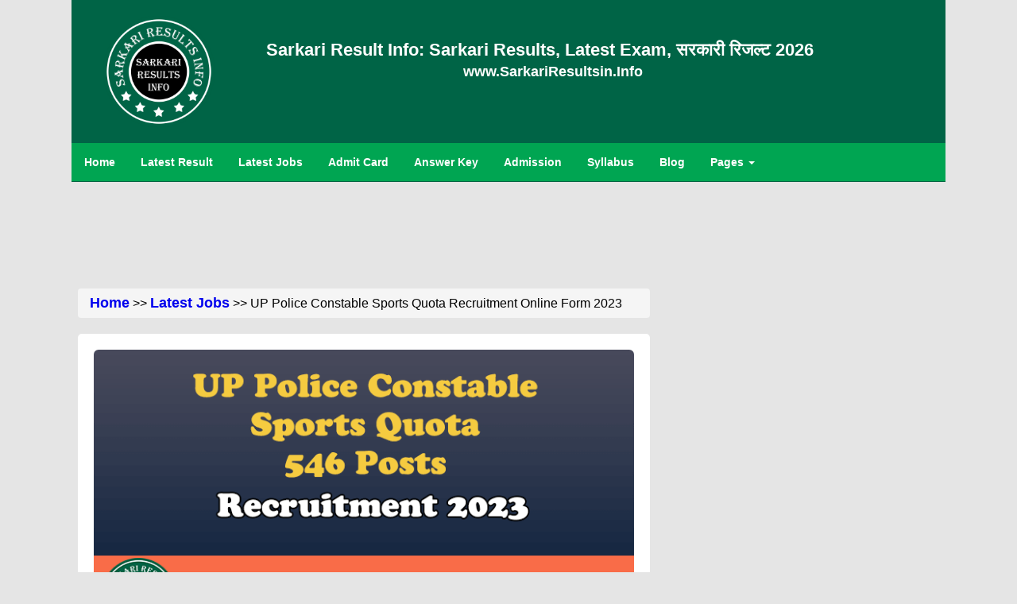

--- FILE ---
content_type: text/html; charset=UTF-8
request_url: https://www.sarkariresultsin.info/up-police-constable-sports-quota-recruitment-2023
body_size: 11256
content:
<!DOCTYPE html>
<html lang="en-in">
<head>
<meta http-equiv="Content-Type" content="text/html" charset="utf-8">
<meta name="viewport" content="width=device-width,minimum-scale=1,initial-scale=1">
<meta name="robots" content="index, follow, max-image-preview:large, max-snippet:-1, max-video-preview:-1">
<title>UP Police Constable Sports Quota Recruitment 2023 Apply For 546 Posts</title>
<meta name="description" content="UP Police Constable Sports Quota Recruitment 2023 : Constable Sports Quota (546 Posts) Online Registration Form has been announced by UP Police Recruitment 2023.">
<meta name="keywords" content="UP Police Constable Sports Quota Recruitment 2023"/>
<meta name="news_keywords" content="UP Police Constable Sports Quota Recruitment 2023"/>
<meta name="author" content="Sarkari Result Info">
<meta name="theme-color" media="(prefers-color-scheme: light)" content="#00a552">
<link href="home/css/homepage.css" rel="stylesheet"/>
<link href="home/css/bootstrap.css" rel="stylesheet">
<link rel="stylesheet" href="http://cdnjs.cloudflare.com/ajax/libs/font-awesome/4.4.0/css/font-awesome.min.css">
<!--[if lt IE 9]>
	<script defer src="http://ie7-js.googlecode.com/svn/version/2.1(beta4)/IE9.js"></script>
<![endif]-->
<link rel="icon" type="image/png" alt="Sarkari Results" href="home/images/sarkari-results.png">
<meta name="original-source" content="https://www.sarkariresultsin.info/up-police-constable-sports-quota-recruitment-2023" />
<link rel="canonical" href="https://www.sarkariresultsin.info/up-police-constable-sports-quota-recruitment-2023">

	<!--Twitter Card -->
	<meta name="twitter:card" content="summary_large_image">
	<meta name="twitter:site" content="@sarkariresulttt">
	<meta name="twitter:creator" content="@sarkariresulttt">
		<meta name="twitter:title" content="UP Police Constable Sports Quota Recruitment 2023 Apply For 546 Posts">
		<meta name="twitter:description" content="UP Police Constable Sports Quota Recruitment 2023 : Constable Sports Quota (546 Posts) Online Registration Form has been announced by UP Police Recruitment 2023.">
	<meta name="twitter:image" content="https://www.sarkariresultsin.info/wp-content/uploads/sarkari-result-97562-UP-Police-Constable-Sports-Quota-Recruitment-2023.png">
	
	<!-- LinkedIn -->
		<meta property='og:title' content="UP Police Constable Sports Quota Recruitment 2023 Apply For 546 Posts"/>
		<meta property='og:description' content="UP Police Constable Sports Quota Recruitment 2023 : Constable Sports Quota (546 Posts) Online Registration Form has been announced by UP Police Recruitment 2023."/>
	<meta property='og:url' content="https://www.sarkariresultsin.info/up-police-constable-sports-quota-recruitment-2023" />
	<meta property='og:image' content="https://www.sarkariresultsin.info/wp-content/uploads/sarkari-result-97562-UP-Police-Constable-Sports-Quota-Recruitment-2023.png"/>

<script defer type="application/ld+json">
{
  "@context": "https://schema.org",
  "@type": "Article",
  "mainEntityOfPage": {
    "@type": "WebPage",
    "@id": "https://www.sarkariresultsin.info/up-police-constable-sports-quota-recruitment-2023"
  },
  "headline": "UP Police Constable Sports Quota Recruitment Online Form 2023",
  "description": "UP Police Constable Sports Quota Recruitment 2023 : Constable Sports Quota (546 Posts) Online Registration Form has been announced by UP Police Recruitment 2023.",
  "image": "https://www.sarkariresultsin.info/wp-content/uploads/sarkari-result-97562-UP-Police-Constable-Sports-Quota-Recruitment-2023.png",  
  "author": {
    "@type": "Organization",
    "name": "Sarkari Result Info",
    "url": "https://www.sarkariresultsin.info/"
  },  
  "publisher": {
    "@type": "Organization",
    "name": "SarkariResultsin.Info",
    "logo": {
      "@type": "ImageObject",
      "url": "https://www.sarkariresultsin.info/home/images/sarkari-results.png"
    }
  },
  "datePublished": "2023-12-13",
  "dateModified": "2023-12-17"
}
</script>



<!-- BreadcrumbList-->
<script type="application/ld+json">
{
  "@context": "https://schema.org/", 
  "@type": "BreadcrumbList", 
  "itemListElement": [{
    "@type": "ListItem", 
    "position": 1, 
    "name": "Home",
    "item": "https://www.sarkariresultsin.info/"  
  },{
    "@type": "ListItem", 
    "position": 2, 
    "name": "Latest Jobs",
    "item": "https://www.sarkariresultsin.info/category/latest-jobs"
  },{
    "@type": "ListItem", 
    "position": 3, 
    "name": "UP Police Constable Sports Quota Recruitment Online Form 2023",
    "item": "https://www.sarkariresultsin.info/up-police-constable-sports-quota-recruitment-2023"  
  }]
}
</script>

<!-- Google Tag Manager -->
<script>(function(w,d,s,l,i){w[l]=w[l]||[];w[l].push({'gtm.start':
new Date().getTime(),event:'gtm.js'});var f=d.getElementsByTagName(s)[0],
j=d.createElement(s),dl=l!='dataLayer'?'&l='+l:'';j.async=true;j.src=
'https://www.googletagmanager.com/gtm.js?id='+i+dl;f.parentNode.insertBefore(j,f);
})(window,document,'script','dataLayer','GTM-5BB8WSN');</script>
<!-- End Google Tag Manager -->
</head>
<body class="bodyclr bdywidth">
<div id="fb-root"></div>
<!-- Google Tag Manager (noscript) -->
	<noscript><iframe src="https://www.googletagmanager.com/ns.html?id=GTM-5BB8WSN"
	height="0" width="0" style="display:none;visibility:hidden"></iframe></noscript>
<!-- End Google Tag Manager (noscript) -->
	<div class="pageHeader">
	<a href="https://www.sarkariresultsin.info"><img class="logo" src="home/images/sarkari-results.png" alt="Sarkari Result 2026"/></a>
	<div class="srname">
		<span class="visible-md visible-lg"><a href="https://www.sarkariresultsin.info" class="title">Sarkari Result Info: Sarkari Results, Latest Exam, सरकारी रिजल्ट 2026</a></span>
		<span class="visible-sm"><a href="https://www.sarkariresultsin.info" class="title">Sarkari Result Info: Latest Jobs, सरकारी रिजल्ट 2026</a></span>
		<span class="navclr hidden-xs"><strong><a href="https://www.sarkariresultsin.info" class="navclr">www.SarkariResultsin.Info</a></strong></span>
		<div class="visible-xs"><a href="https://www.sarkariresultsin.info" class="title">Sarkari Result Info</a></div>
		<div class="visible-xs hindimb"><a href="https://www.sarkariresultsin.info" class="hindimb">सरकारी रिजल्ट 2026</a></div>
	</div>
	
	<div class="dropdown visible-xs" style="float:left">
		<button onclick="myFunction()" class="dropbtn"> <i class="fa fa-list" aria-hidden="true"></i></button>
			<div id="myDropdown" class="dropdown-content">
				<a href="https://www.sarkariresultsin.info/">Home</a>
				<a href="category/latest-results">Latest Result</a>
				<a href="category/latest-jobs">Latest Jobs</a>
				<a href="category/admit-card">Admit Card</a>
				<a href="category/answer-key">Answer Key</a>
				<a href="category/admission">Admission</a>
				<a href="category/syllabus">Syllabus</a>
				<a href="contact-us">Contact Us</a>
				<a href="category/blog">Blog</a>
			</div>
	</div>
	
</div>
<div class="nav1 hidden-xs">
	<ul>
		<li><a href="https://www.sarkariresultsin.info" class="parent"><span>Home</span></a></li>
		<li><a href="category/latest-results" class="parent"><span>Latest Result</span></a></li>
		<li><a href="category/latest-jobs" class="parent"><span>Latest Jobs</span></a></li>
		<li><a href="category/admit-card" class="parent"><span>Admit Card</span></a></li>
		<li><a href="category/answer-key" class="parent"><span>Answer Key</span></a></li>
		<li><a href="category/admission" class="parent"><span>Admission</span></a></li>
		<li><a href="category/syllabus" class="parent hidden-sm"><span>Syllabus</span></a></li>
		<li><a href="category/blog" class="parent"><span>Blog</span></a></li>
		<li class="dropdown">
			<a href="#" class="dropbtn">Pages <b class="caret"></b></a>
			 <div class="dropdown-content">
			  <a href="about-us">About Us</a>
			  <a href="contact-us">Contact Us</a>
			  <a href="privacy-policy">Privacy Policy</a>
			  <a href="terms-of-use">Terms of Use</a>
			</div>
		</li>
	</ul>
</div>
	
	<!-- Above Post -->
	<div align="center" class="adsmargin2 hidden-xs">
		<!--  728*90  -->
<script defer src="//pagead2.googlesyndication.com/pagead/js/adsbygoogle.js?client=ca-pub-5902374311452140" crossorigin="anonymous"></script>
<!-- 728*90 -->
<ins class="adsbygoogle"
	 style="display:inline-block;width:728px;height:90px"
	 data-ad-client="ca-pub-5902374311452140"
	 data-ad-slot="7199186602"></ins>
<script>
(adsbygoogle = window.adsbygoogle || []).push({});
</script>	</div>
	<div align="center" class="adsrghtbar visible-xs">
		<!--  336*280  -->
<script defer src="//pagead2.googlesyndication.com/pagead/js/adsbygoogle.js?client=ca-pub-5902374311452140" crossorigin="anonymous"></script>
<!-- 336*280 -->
<ins class="adsbygoogle"
	 style="display:inline-block;width:336px;height:280px"
	 data-ad-client="ca-pub-5902374311452140"
	 data-ad-slot="3692540112"></ins>
<script>
(adsbygoogle = window.adsbygoogle || []).push({});
</script>		</br>
	</div>
<section class="col-lg-12 col-md-12 col-sm-12 col-xs-12">
	<div class="col-lg-8 col-md-8 col-sm-8 col-xs-12">
	<div class="breadcrumb"><a href="https://www.sarkariresultsin.info/">Home</a> >> <a href="category/latest-jobs">Latest Jobs</a> >> UP Police Constable Sports Quota Recruitment Online Form 2023</div>
		<div class="artbody">
							<img class="img-responsive img-rounded" src="wp-content/uploads/sarkari-result-97562-UP-Police-Constable-Sports-Quota-Recruitment-2023.png" alt="UP Police Constable Sports Quota Recruitment 2023" title="UP Police Constable Sports Quota Recruitment 2023">
						<!-- NEW Post -->
			<h1 class="ttlcls">UP Police Constable Sports Quota Recruitment Online Form 2023</h1>
			<div class="auth">
				 Category: <a class="authr" href="category/latest-jobs">Latest Jobs</a>, <a class="authr" href="category/uttar-pradesh-jobs">Uttar Pradesh Jobs</a><br/>
			</div>
			<!-- ShareThis BEGIN -->
				<div class="sharethis-inline-share-buttons"></div>
			<!-- ShareThis END -->
			
			<div align="center" class="adsrghtbar">
				<!--  300*250  -->
<script defer src="//pagead2.googlesyndication.com/pagead/js/adsbygoogle.js?client=ca-pub-5902374311452140" crossorigin="anonymous"></script>
<!-- 300*250 -->
<ins class="adsbygoogle"
	 style="display:inline-block;width:300px;height:250px"
	 data-ad-client="ca-pub-5902374311452140"
	 data-ad-slot="2811236111"></ins>
<script>
(adsbygoogle = window.adsbygoogle || []).push({});
</script>			</div>
			
<!--			<section class="auth">
				<div class="col-lg-9 col-md-9 col-sm-9 col-xs-8">Author: Admin</div>
				<div class="col-lg-3 col-md-3 col-sm-3 col-xs-4"><a href="">Post a Comment</a></div>
			</section>-->
			<div class="textal1"><p><strong>Date of Post: </strong> 14 December 2023</p>
<p><strong>Short Information about Job:&nbsp;</strong>UP Police Online Registration Form for the Post of Constable Sports Quota Recruitment 2023 has been announced by Uttar Pradesh Police Recruitment &amp; Promotion Board, UPPRPB Recruitment 2023. Interested Candidates for the UP Police Recruitment can read the Notification Before the Registration Online.</p>
<h2><span class="red1"><strong>UP Police Constable Sports Quota Recruitment 2023</strong></span></h2>
<p>According to the <a href="https://www.sarkariresultsin.info/">Sarkari Results</a>&nbsp;updates, Registration are starting from December 14, 2023 and last date for the registration is January 01, 2024. There are 546 Vacancy for the UP Police Constable Sports Quota Recruitment 2023. Candidates can get selection through Written Exam. UP Police Constable Sports Quota Recruitment Job location is in Uttar Pradesh.</p>
<p>Minimum age of Recruitment is 18 Years and Maximum age of Recruitment is 22 Years. From below, you can know detailed information of the Vacancy like Important Dates, Application Fee, Eligibility Details, Pay Scale, Apply Process, Notification Details, Apply form and Recruitment Official Website.</p>
<p>You can also Read: <strong><a href="category/latest-jobs">Latest Jobs</a></strong></p>
<h3 class="centerr"><strong><span class="red1"><a href="https://www.sarkariresultsin.info/">www.SarkariResultsin.info</a></span></strong></h3>
<h3 class="centerr"><strong><span class="red1">Uttar Pradesh Police Recruitment &amp; Promotion Board, UPPRPB</span></strong></h3>
<h3 class="centerr"><strong><span class="bluee">UP Police Constable Sports Quota Recruitment 2023</span></strong></h3>
<h3 class="centerr"><strong><span class="brownn">Advt. No. PRPB 02/2022</span></strong></h3>
<h3 class="centerr"><strong><span class="greenn">Details of Notification</span></strong></h3></div><br/>
			<!-- Adss below Post -->
			<div align="center" class="adsbtnart">
				<!--  300*250  -->
<script defer src="//pagead2.googlesyndication.com/pagead/js/adsbygoogle.js?client=ca-pub-5902374311452140" crossorigin="anonymous"></script>
<!-- 300*250 -->
<ins class="adsbygoogle"
	 style="display:inline-block;width:300px;height:250px"
	 data-ad-client="ca-pub-5902374311452140"
	 data-ad-slot="2811236111"></ins>
<script>
(adsbygoogle = window.adsbygoogle || []).push({});
</script>			</div>
			<div><h2><span style="color: #ff0000;"><strong>Important Dates</strong></span></h2>
<ul>
<li>Registration Start :<strong> December 14, 2023</strong></li>
<li>Last Date of Registration : <strong>January 01, 2024</strong></li>
<li>Last Date Pay Exam Fee : <strong>January 01, 2024</strong></li>
<li>Exam Date :&nbsp;<strong>Notified Soon</strong></li>
<li>Admit Card : <strong>Before Exam</strong></li>
</ul>
<h2><span style="color: #ff0000;"><strong>Application Fee</strong></span></h2>
<ul>
<li>General and OBC Candidates Fee : <strong>Rs 400</strong></li>
<li>SC and ST Candidates Fee : <strong>Rs 400</strong></li>
<li>All Category Female Candidates Fee :&nbsp;<strong>Rs 400</strong></li>
</ul>
<h2><span style="color: #ff0000;"><strong>Mode of Payment</strong></span></h2>
<ul>
<li>Candidates can Pay Exam fee using Credit card, Debit card, Net banking and E-Challan.</li>
</ul>
<h2><span style="color: #ff0000;"><strong>Age Limit as on July 01, 2023</strong></span></h2>
<ul>
<li>Minimum Age of Candidates <strong>: 18 Years</strong></li>
<li>Maximum Age of Candidates :&nbsp;<strong>22 Years</strong></li>
<li>Candidates should read the UP Police Constable Sports Quota 2023 Notification for Extra Age Relaxation according to Rules.</li>
</ul>
<h2 class="centerr"><strong><span class="bluee">UP Police Sports Quota Constable Vacancy Details: Total 546 Posts</span></strong></h2>
<table style="border-collapse: collapse; width: 100%; border-width: 1px; margin-left: auto; margin-right: auto;" border="1" width="100%">
<tbody>
<tr>
<td style="text-align: center; border-width: 1px;" width="65%"><span style="color: #008000;"><strong>Post Name</strong></span></td>
<td style="text-align: center; border-width: 1px;" width="34%"><span style="color: #008000;"><strong>Total Posts</strong></span></td>
</tr>
<tr>
<td style="text-align: center; border-width: 1px;" width="65%">Constable Sports Quota</td>
<td style="text-align: center; border-width: 1px;" width="34%">546</td>
</tr>
</tbody>
</table>
<h2><strong>UP Police Sports Quota Constable Eligibility Criteria 2023</strong></h2>
<ul>
<li>Candidates should have 10+2 Intermediate Exam in Any Recognized Board in India. with</li>
<li>Participate in National Games, National Championship Junior / Senior, Federation Cup National Junior / Senior, All India Inter State Championship Senior, All India Inter University Tournament, World School Games U-19, National School Sports U-19, All India Police Sports Competition.</li>
<li>Candidates should Read the UP Police Constable Sports Quota 2023 Notification for Extra Details.</li>
</ul>
<h2><span style="color: #ff0000;"><strong>Sports Wise Vacancy Details 2023</strong></span></h2>
<table style="border-collapse: collapse; width: 100%; border-width: 1px; margin-left: auto; margin-right: auto;" border="1" width="100%">
<tbody>
<tr style="height: 22.4px;">
<td style="text-align: center; height: 22.4px; border-width: 1px;" width="36%"><span style="color: #008000;"><strong>Sport Name</strong></span></td>
<td style="text-align: center; height: 22.4px; border-width: 1px;" width="31%"><span style="color: #008000;"><strong>Male</strong></span></td>
<td style="text-align: center; height: 22.4px; border-width: 1px;" width="31%"><span style="color: #008000;"><strong>Female</strong></span></td>
</tr>
<tr style="height: 22.4px;">
<td style="text-align: center; height: 22.4px; border-width: 1px;" width="36%">Water Sports</td>
<td style="text-align: center; height: 22.4px; border-width: 1px;" width="31%">42</td>
<td style="text-align: center; height: 22.4px; border-width: 1px;" width="31%">0</td>
</tr>
<tr style="height: 22.4px;">
<td style="text-align: center; height: 22.4px; border-width: 1px;" width="36%">Volleyball</td>
<td style="text-align: center; height: 22.4px; border-width: 1px;" width="31%">18</td>
<td style="text-align: center; height: 22.4px; border-width: 1px;" width="31%">08</td>
</tr>
<tr style="height: 22.4px;">
<td style="text-align: center; height: 22.4px; border-width: 1px;" width="36%">Basketball</td>
<td style="text-align: center; height: 22.4px; border-width: 1px;" width="31%">17</td>
<td style="text-align: center; height: 22.4px; border-width: 1px;" width="31%">09</td>
</tr>
<tr style="height: 22.4px;">
<td style="text-align: center; height: 22.4px; border-width: 1px;" width="36%">Handball</td>
<td style="text-align: center; height: 22.4px; border-width: 1px;" width="31%">0</td>
<td style="text-align: center; height: 22.4px; border-width: 1px;" width="31%">0</td>
</tr>
<tr style="height: 22.4px;">
<td style="text-align: center; height: 22.4px; border-width: 1px;" width="36%">Taekwondo</td>
<td style="text-align: center; height: 22.4px; border-width: 1px;" width="31%">02</td>
<td style="text-align: center; height: 22.4px; border-width: 1px;" width="31%">02</td>
</tr>
<tr style="height: 22.4px;">
<td style="text-align: center; height: 22.4px; border-width: 1px;" width="36%">Bushu</td>
<td style="text-align: center; height: 22.4px; border-width: 1px;" width="31%">10</td>
<td style="text-align: center; height: 22.4px; border-width: 1px;" width="31%">06</td>
</tr>
<tr style="height: 22.4px;">
<td style="text-align: center; height: 22.4px; border-width: 1px;" width="36%">Badminton</td>
<td style="text-align: center; height: 22.4px; border-width: 1px;" width="31%">10</td>
<td style="text-align: center; height: 22.4px; border-width: 1px;" width="31%">06</td>
</tr>
<tr style="height: 22.4px;">
<td style="text-align: center; height: 22.4px; border-width: 1px;" width="36%">Cross Country</td>
<td style="text-align: center; height: 22.4px; border-width: 1px;" width="31%">12</td>
<td style="text-align: center; height: 22.4px; border-width: 1px;" width="31%">08</td>
</tr>
<tr style="height: 22.4px;">
<td style="text-align: center; height: 22.4px; border-width: 1px;" width="36%">Hockey</td>
<td style="text-align: center; height: 22.4px; border-width: 1px;" width="31%">20</td>
<td style="text-align: center; height: 22.4px; border-width: 1px;" width="31%">17</td>
</tr>
<tr style="height: 22.4px;">
<td style="text-align: center; height: 22.4px; border-width: 1px;" width="36%">Archery</td>
<td style="text-align: center; height: 22.4px; border-width: 1px;" width="31%">15</td>
<td style="text-align: center; height: 22.4px; border-width: 1px;" width="31%">10</td>
</tr>
<tr style="height: 22.4px;">
<td style="text-align: center; height: 22.4px; border-width: 1px;" width="36%">Gymnastic</td>
<td style="text-align: center; height: 22.4px; border-width: 1px;" width="31%">14</td>
<td style="text-align: center; height: 22.4px; border-width: 1px;" width="31%">10</td>
</tr>
<tr style="height: 22.4px;">
<td style="text-align: center; height: 22.4px; border-width: 1px;" width="36%">Lifting Weights</td>
<td style="text-align: center; height: 22.4px; border-width: 1px;" width="31%">14</td>
<td style="text-align: center; height: 22.4px; border-width: 1px;" width="31%">07</td>
</tr>
<tr style="height: 22.4px;">
<td style="text-align: center; height: 22.4px; border-width: 1px;" width="36%">Swimming</td>
<td style="text-align: center; height: 22.4px; border-width: 1px;" width="31%">13</td>
<td style="text-align: center; height: 22.4px; border-width: 1px;" width="31%">10</td>
</tr>
<tr style="height: 22.4px;">
<td style="text-align: center; height: 22.4px; border-width: 1px;" width="36%">Judoo</td>
<td style="text-align: center; height: 22.4px; border-width: 1px;" width="31%">10</td>
<td style="text-align: center; height: 22.4px; border-width: 1px;" width="31%">04</td>
</tr>
<tr style="height: 22.4px;">
<td style="text-align: center; height: 22.4px; border-width: 1px;" width="36%">Kabaddi</td>
<td style="text-align: center; height: 22.4px; border-width: 1px;" width="31%">12</td>
<td style="text-align: center; height: 22.4px; border-width: 1px;" width="31%">06</td>
</tr>
<tr style="height: 22.4px;">
<td style="text-align: center; height: 22.4px; border-width: 1px;" width="36%">Football</td>
<td style="text-align: center; height: 22.4px; border-width: 1px;" width="31%">19</td>
<td style="text-align: center; height: 22.4px; border-width: 1px;" width="31%">22</td>
</tr>
<tr style="height: 22.4px;">
<td style="text-align: center; height: 22.4px; border-width: 1px;" width="36%">Table Tennis</td>
<td style="text-align: center; height: 22.4px; border-width: 1px;" width="31%">09</td>
<td style="text-align: center; height: 22.4px; border-width: 1px;" width="31%">08</td>
</tr>
<tr style="height: 22.4px;">
<td style="text-align: center; height: 22.4px; border-width: 1px;" width="36%">Wrestling</td>
<td style="text-align: center; height: 22.4px; border-width: 1px;" width="31%">20</td>
<td style="text-align: center; height: 22.4px; border-width: 1px;" width="31%">08</td>
</tr>
<tr style="height: 22.4px;">
<td style="text-align: center; height: 22.4px; border-width: 1px;" width="36%">Karate</td>
<td style="text-align: center; height: 22.4px; border-width: 1px;" width="31%">06</td>
<td style="text-align: center; height: 22.4px; border-width: 1px;" width="31%">05</td>
</tr>
<tr style="height: 22.4px;">
<td style="text-align: center; height: 22.4px; border-width: 1px;" width="36%">Boxing</td>
<td style="text-align: center; height: 22.4px; border-width: 1px;" width="31%">10</td>
<td style="text-align: center; height: 22.4px; border-width: 1px;" width="31%">06</td>
</tr>
<tr style="height: 22.4px;">
<td style="text-align: center; height: 22.4px; border-width: 1px;" width="36%">Athletics</td>
<td style="text-align: center; height: 22.4px; border-width: 1px;" width="31%">45</td>
<td style="text-align: center; height: 22.4px; border-width: 1px;" width="31%">25</td>
</tr>
<tr style="height: 22.4px;">
<td style="text-align: center; height: 22.4px; border-width: 1px;" width="36%">Shooting</td>
<td style="text-align: center; height: 22.4px; border-width: 1px;" width="31%">13</td>
<td style="text-align: center; height: 22.4px; border-width: 1px;" width="31%">04</td>
</tr>
<tr style="height: 22.4px;">
<td style="text-align: center; height: 22.4px; border-width: 1px;" width="36%">Cycling</td>
<td style="text-align: center; height: 22.4px; border-width: 1px;" width="31%">08</td>
<td style="text-align: center; height: 22.4px; border-width: 1px;" width="31%">04</td>
</tr>
<tr style="height: 22.4px;">
<td style="text-align: center; height: 22.4px; border-width: 1px;" width="36%">Facing</td>
<td style="text-align: center; height: 22.4px; border-width: 1px;" width="31%">03</td>
<td style="text-align: center; height: 22.4px; border-width: 1px;" width="31%">03</td>
</tr>
<tr style="height: 22.4px;">
<td style="text-align: center; height: 22.4px; border-width: 1px;" width="36%">Kho-Kho</td>
<td style="text-align: center; height: 22.4px; border-width: 1px;" width="31%">08</td>
<td style="text-align: center; height: 22.4px; border-width: 1px;" width="31%">08</td>
</tr>
<tr style="height: 22.4px;">
<td style="text-align: center; height: 22.4px; border-width: 1px;" width="36%"><span style="color: #008000;"><strong>Total Posts</strong></span></td>
<td style="text-align: center; height: 22.4px; border-width: 1px;" width="31%"><span style="color: #008000;"><strong>350</strong></span></td>
<td style="text-align: center; height: 22.4px; border-width: 1px;" width="31%"><span style="color: #008000;"><strong>196</strong></span></td>
</tr>
</tbody>
</table>
<h2><span class="red1"><strong>How to Apply</strong></span></h2>
<ul>
<li>Uttar Pradesh Police Recruitment &amp; Promotion Board, UPPRPB Recruitment 2023.</li>
<li>Candidates can Register <strong>December 14, 2023 to January 01, 2024</strong>.</li>
<li>Candidates should read the Notification for Recruitment about UP Police Constable Sports Quota Recruitment 2023.</li>
<li>Candidates have to Fill Your Basic Details and Upload Your Photo, Sign, ID Proof and Other necessary Documents.</li>
<li>Candidates should check Your full Details Preview Before Submit Application Form.</li>
<li>If Fees are Asked so you have to Pay Required Registration Fee to Complete the Form.</li>
<li>In last take a Print Out of Submit Final Form for any Further Process.</li>
</ul>
<h3 class="centerr"><strong><span class="greenn">Interested Candidates can read the Notification Before Registration Apply.</span></strong></h3></div>
							<div class="red1">
	<strong>Related Posts</strong>
</div>
	
<ul>
	<li>
		<a href="ibps-crp-po-mt-xiv-recruitment-2024" target="_blank">IBPS CRP PO/ MT XIV Pre Result 2025</a>
	</li>
</ul>
	
<ul>
	<li>
		<a href="ibps-crp-spl-so-14th-recruitment-2024" target="_blank">IBPS CRP SPL SO 14th Reserve List 2025</a>
	</li>
</ul>
	
<ul>
	<li>
		<a href="bpsc-dso-ad-recruitment-2025" target="_blank">BPSC DSO /Assistant Director Admit Card 2025</a>
	</li>
</ul>
	
<ul>
	<li>
		<a href="bssc-field-assistant-recruitment-2025" target="_blank">BSSC Field Assistant Pre Admit Card 2025</a>
	</li>
</ul>
	
<ul>
	<li>
		<a href="nbe-neet-pg-admission-2025" target="_blank">NBE NEET PG Admission Admit Card 2025</a>
	</li>
</ul>
<br><br>
				<div align="center" class="adsbtnart">
					<!--  300*250  -->
<script defer src="//pagead2.googlesyndication.com/pagead/js/adsbygoogle.js?client=ca-pub-5902374311452140" crossorigin="anonymous"></script>
<!-- 300*250 -->
<ins class="adsbygoogle"
	 style="display:inline-block;width:300px;height:250px"
	 data-ad-client="ca-pub-5902374311452140"
	 data-ad-slot="2811236111"></ins>
<script>
(adsbygoogle = window.adsbygoogle || []).push({});
</script>				</div>
				<div><table style="border-collapse: collapse; width: 100%; border-width: 1px; margin-left: auto; margin-right: auto;" border="1" width="100%">
<tbody>
<tr>
<td style="text-align: center; border-width: 1px;" colspan="2" width="100%">
<h3><span style="color: #ff0000;"><strong>Few Important Links</strong></span></h3>
</td>
</tr>
<tr>
<td style="text-align: center; border-width: 1px;" width="48%"><span style="color: #008000;"><strong>Apply Form</strong></span></td>
<td style="text-align: center; border-width: 1px;" width="51%"><strong><a href="https://etrpindia.com/upprb_sports/index.php" target="_blank" rel="nofollow noopener">Click Here</a></strong></td>
</tr>
<tr>
<td style="text-align: center; border-width: 1px;" width="48%"><span style="color: #008000;"><strong>Notification Download</strong></span></td>
<td style="text-align: center; border-width: 1px;" width="51%"><strong><a href="https://uppbpb.gov.in/FilesUploaded/Notice/vig1_13.12.2023a350b0e0-0576-4529-8f51-25461aa5789b.pdf" target="_blank" rel="nofollow noopener">Click Here</a></strong></td>
</tr>
<tr>
<td style="text-align: center; border-width: 1px;" width="48%"><span style="color: #ff0000;"><strong>Join Our Sarkari Result Channel</strong></span></td>
<td style="text-align: center; border-width: 1px;" width="51%"><strong><a href="https://t.me/sarkariresulttt">Telegram</a>&nbsp;|&nbsp;<a href="https://whatsapp.com/channel/0029VaALTeZKrWR3aIJwzt1Q">WhatsApp</a></strong></td>
</tr>
<tr>
<td style="text-align: center; border-width: 1px;" width="48%"><span style="color: #008000;"><strong>Official Website</strong></span></td>
<td style="text-align: center; border-width: 1px;" width="51%"><strong><a href="http://uppbpb.gov.in/" target="_blank" rel="nofollow noopener">Click Here</a></strong></td>
</tr>
</tbody>
</table></div><br/>
									<div align="center" class="hidden"><a href="">Post a Comment</a></div>
		</div>
			<!--- New post End -->
			<!-- Ads below Post -->
			<div align="center" class="adsmargin2 hidden-xs">
				<!--  336*280  -->
<script defer src="//pagead2.googlesyndication.com/pagead/js/adsbygoogle.js?client=ca-pub-5902374311452140" crossorigin="anonymous"></script>
<!-- 336*280 -->
<ins class="adsbygoogle"
	 style="display:inline-block;width:336px;height:280px"
	 data-ad-client="ca-pub-5902374311452140"
	 data-ad-slot="3692540112"></ins>
<script>
(adsbygoogle = window.adsbygoogle || []).push({});
</script>			</div>			
			<div align="center" class="adsrghtbar visible-xs">
				<!--  300*250  -->
<script defer src="//pagead2.googlesyndication.com/pagead/js/adsbygoogle.js?client=ca-pub-5902374311452140" crossorigin="anonymous"></script>
<!-- 300*250 -->
<ins class="adsbygoogle"
	 style="display:inline-block;width:300px;height:250px"
	 data-ad-client="ca-pub-5902374311452140"
	 data-ad-slot="2811236111"></ins>
<script>
(adsbygoogle = window.adsbygoogle || []).push({});
</script>			</div>
			<div>
				<div class="sideb">
	<div id="posthead">
		<div align="center">Latest Jobs Updates</div>
	</div>
		
	<ul class="sideb">
		<li>
			<a href="ibps-crp-clerk-xiv-recruitment-online-form-2024" target="_blank">IBPS CRP Clerk XIV  Form 2024</a>
		</li>
	</ul>
		
	<ul class="sideb">
		<li>
			<a href="ibps-crp-po-mt-xiv-recruitment-2024" target="_blank">IBPS CRP PO/ MT XIV Pre Result 2025</a>
		</li>
	</ul>
		
	<ul class="sideb">
		<li>
			<a href="ibps-clerk-csa-15th-xv-recruitment-2025" target="_blank">IBPS Clerk CSA 15th XV Form 2025</a>
		</li>
	</ul>
		
	<ul class="sideb">
		<li>
			<a href="oicl-oriental-insurance-assistant-recruitment-2025" target="_blank">OICL Oriental Insurance Assistant Form 2025</a>
		</li>
	</ul>
		
	<ul class="sideb">
		<li>
			<a href="rpsc-aso-recruitment-2024" target="_blank">RPSC ASO  Re-Open Form 2025</a>
		</li>
	</ul>
	</div>				</div>
			<div class="discla">
				<strong>Disclaimer:</strong> The information which is published above can be different from the Original pieces of information because this info can change anytime on government sites due to many government reasons. We are not responsible for any Error or Any mistakes. Our team try their 100% to provide you much more correct Infomation on all subjects.
			</div>
			<div align="center" class="adsmargin2">
				<script defer src="https://pagead2.googlesyndication.com/pagead/js/adsbygoogle.js?client=ca-pub-5902374311452140" crossorigin="anonymous"></script>
<ins class="adsbygoogle"
     style="display:block"
     data-ad-format="autorelaxed"
     data-ad-client="ca-pub-5902374311452140"
     data-ad-slot="8318881402"></ins>
<script>
     (adsbygoogle = window.adsbygoogle || []).push({});
</script>			</div>
	</div>
	<div class="col-lg-4 col-md-4 col-sm-4 col-xs-12">
		<!-- Facebook Page Likes -->
		<div class="fb-page fbmar hidden-xs" data-href="https://www.facebook.com/sarkariresulttt" data-tabs="" data-width="300" data-height="250" data-small-header="false" data-adapt-container-width="false" data-hide-cover="false" data-show-facepile="true"><blockquote cite="https://www.facebook.com/sarkariresulttt" class="fb-xfbml-parse-ignore"><a href="https://www.facebook.com/sarkariresulttt">Sarkari Results</a></blockquote></div>
		&nbsp;
		<!-- Right Side top -->
		<div align="center" class="adsrghtbar hidden-xs">
			<!-- 160*600 -->
<script defer src="//pagead2.googlesyndication.com/pagead/js/adsbygoogle.js?client=ca-pub-5902374311452140" crossorigin="anonymous"></script>
<!-- 160*600 -->
<ins class="adsbygoogle"
	 style="display:inline-block;width:160px;height:600px"
	 data-ad-client="ca-pub-5902374311452140"
	 data-ad-slot="6398720142"></ins>
<script>
(adsbygoogle = window.adsbygoogle || []).push({});
</script>		</div>
		<div>
			<div class="sideb">
	<div id="posthead">
		<div align="center">Latest Posts</div>
	</div>
		
	<ul class="sideb">
		<li>
			<a href="ibps-crp-po-mt-xiv-recruitment-2024" target="_blank">IBPS CRP PO/ MT XIV Pre Result 2025</a>
		</li>
	</ul>
		
	<ul class="sideb">
		<li>
			<a href="ibps-crp-spl-so-14th-recruitment-2024" target="_blank">IBPS CRP SPL SO 14th Reserve List 2025</a>
		</li>
	</ul>
		
	<ul class="sideb">
		<li>
			<a href="bpsc-dso-ad-recruitment-2025" target="_blank">BPSC DSO /Assistant Director Admit Card 2025</a>
		</li>
	</ul>
		
	<ul class="sideb">
		<li>
			<a href="bssc-field-assistant-recruitment-2025" target="_blank">BSSC Field Assistant Pre Admit Card 2025</a>
		</li>
	</ul>
		
	<ul class="sideb">
		<li>
			<a href="nbe-neet-pg-admission-2025" target="_blank">NBE NEET PG Admission Admit Card 2025</a>
		</li>
	</ul>
		
	<ul class="sideb">
		<li>
			<a href="ssc-cgl-recruitment-2025" target="_blank">SSC CGL Tentative Vacancy Details 2025</a>
		</li>
	</ul>
		
	<ul class="sideb">
		<li>
			<a href="ibps-clerk-csa-15th-xv-recruitment-2025" target="_blank">IBPS Clerk CSA 15th XV Form 2025</a>
		</li>
	</ul>
		
	<ul class="sideb">
		<li>
			<a href="oicl-oriental-insurance-assistant-recruitment-2025" target="_blank">OICL Oriental Insurance Assistant Form 2025</a>
		</li>
	</ul>
		
	<ul class="sideb">
		<li>
			<a href="rpsc-aso-recruitment-2024" target="_blank">RPSC ASO  Re-Open Form 2025</a>
		</li>
	</ul>
		
	<ul class="sideb">
		<li>
			<a href="nta-aiapget-result-2025" target="_blank">NTA AIAPGET Result 2025</a>
		</li>
	</ul>
		
	<ul class="sideb">
		<li>
			<a href="bihar-vidhan-sabha-security-guard-recruitment-2023" target="_blank">Bihar Vidhan Sabha Security Guard Pre Result 2023</a>
		</li>
	</ul>
		
	<ul class="sideb">
		<li>
			<a href="rsmssb-junior-engineer-jen-recruitment-2024" target="_blank">RSMSSB Junior Engineer JEn Result (Civil) 2025</a>
		</li>
	</ul>
	</div>		</div>

		<div align="center" id="header" class="adsrghtbar visible-lg header">
				<!--  336*280  -->
<script defer src="//pagead2.googlesyndication.com/pagead/js/adsbygoogle.js?client=ca-pub-5902374311452140" crossorigin="anonymous"></script>
<!-- 336*280 -->
<ins class="adsbygoogle"
	 style="display:inline-block;width:336px;height:280px"
	 data-ad-client="ca-pub-5902374311452140"
	 data-ad-slot="3692540112"></ins>
<script>
(adsbygoogle = window.adsbygoogle || []).push({});
</script>		</div>
				
		<div align="center"  id="header1" class="adsrghtbar visible-md visible-sm header1">
			<script defer src="https://pagead2.googlesyndication.com/pagead/js/adsbygoogle.js?client=ca-pub-5902374311452140" crossorigin="anonymous"></script>
<!-- 250*250 Ads -->
<ins class="adsbygoogle"
     style="display:inline-block;width:250px;height:250px"
     data-ad-client="ca-pub-5902374311452140"
     data-ad-slot="8686514935"></ins>
<script>
     (adsbygoogle = window.adsbygoogle || []).push({});
</script>		</div>
	</div>
</section>	
<section>
	<div class="footer visible-xs">
		<a href="https://t.me/sarkariresulttt">
			<div class="floattelegram">
					<img src="home/images/telegram.png" class="telimg">
			</div>
		</a>
</div>
<footer class="fotr">
	<div class="col-lg-12 col-md-12 col-sm-12 col-xs-12">
		<div align="center"><a href="//www.dmca.com/Protection/Status.aspx?ID=ee8f3a86-bd07-427f-9dc2-882cfb0a0c84" title="DMCA.com Protection Status" class="dmca-badge"> <img src ="https://images.dmca.com/Badges/dmca-badge-w200-5x1-09.png?ID=ee8f3a86-bd07-427f-9dc2-882cfb0a0c84"  alt="DMCA.com Protection Status" /></a>  <script src="https://images.dmca.com/Badges/DMCABadgeHelper.min.js"> </script></div>
		<div class="text-center footerpad">All right Reserved.&nbsp;&copy;2019-2026. <a class="linkcolora" href="https://www.sarkariresultsin.info">SarkariResultsin.info</a></div>
	
	</div>
	<div>
		<table width="75%" align="center">
			<tr>
				<td><a class="linkcolora" href="about-us">About Us</a></td>
				<td><a class="linkcolora" href="https://www.sarkariresultsin.info/category/ssc-staff-selection-commission">SSC</a></td>
				<td><a class="linkcolora" href="https://www.sarkariresultsin.info/category/tet-teacher-eligibility-test">TET</a></td>
				<td><a class="linkcolora" href="https://www.sarkariresultsin.info/category/latest-bank-jobs">Bank Jobs</a></td>
			</tr>
			<tr>
				<td><a class="linkcolora" href="contact-us">Contact Us</a></td>
				<td><a class="linkcolora" href="https://www.sarkariresultsin.info/category/upsc-union-public-service-commission">UPSC</a></td>
				<td><a class="linkcolora" href="https://www.sarkariresultsin.info/category/ctet-central-teacher-eligibility-test">CTET</a></td>
				<td><a class="linkcolora" href="https://www.sarkariresultsin.info/category/police-jobs">Police Jobs</a></td>
			</tr>
			<tr>
				<td><a class="linkcolora" href="privacy-policy">Privacy Policy</a></td>
				<td><a class="linkcolora" href="https://www.sarkariresultsin.info/category/hssc-haryana-staff-selection-commission">HSSC</a></td>
				<td><a class="linkcolora" href="https://www.sarkariresultsin.info/category/uppsc-uttar-pradesh-public-service-commission">UPPSC</a></td>
				<td><a class="linkcolora" href="https://www.sarkariresultsin.info/category/defence-jobs">Defence Jobs</a></td>
			</tr>
			<tr>
				<td><a class="linkcolora" href="terms-of-use">Terms of use</a></td>
				<td><a class="linkcolora" href="https://www.sarkariresultsin.info/category/bpsc-bihar-public-service-commission">BPSC</a></td>
				<td><a class="linkcolora" href="https://www.sarkariresultsin.info/category/upsssc-uttar-pradesh-subordinate-services-selection-commission">UPSSSC</a></td>
				<td><a class="linkcolora" href="https://www.sarkariresultsin.info/category/high-court-jobs">High Court Jobs</a></td>
			</tr>
		</table>
	</div>
	<div class="visible-xs"></br></br></br></div>
</footer>
<script>
	/* When the user clicks on the button, 
	toggle between hiding and showing the dropdown content */
	function myFunction() {
	  document.getElementById("myDropdown").classList.toggle("show");
	}

	// Close the dropdown if the user clicks outside of it
	window.onclick = function(event) {
	  if (!event.target.matches('.dropbtn')) {
		var dropdowns = document.getElementsByClassName("dropdown-content");
		var i;
		for (i = 0; i < dropdowns.length; i++) {
		  var openDropdown = dropdowns[i];
		  if (openDropdown.classList.contains('show')) {
			openDropdown.classList.remove('show');
		  }
		}
	  }
	}
</script>
<!-- Go to www.sharethis.com/dashboard to customize your tools -->
<script type='text/javascript' src='https://platform-api.sharethis.com/js/sharethis.js#property=646b404c58d85b001927ba49&product=sop' async='async'></script>

    <script>
    $(document).ready(function() {
      $("#search-box").keyup(function() {
        var searchTerm = $(this).val().toLowerCase();

        if (searchTerm.length > 0) {
          $("#clear-button").show(); // Show clear button when search box has content
        } else {
          $("#clear-button").hide(); // Hide clear button when search box is empty
        }

        if (searchTerm.length >= 3) { // Start showing results after typing at least 3 characters
          $.ajax({
            url: "search.php", // Replace with your server-side script URL
            method: "POST",
            data: { searchTerm: searchTerm },
            success: function(response) {
              $("#results").empty();
              var data = JSON.parse(response);

              if (data.length > 0) {
                for (var i = 0; i < data.length; i++) {
                  var title = data[i].title;
                  var url = data[i].url;
                  var formattedUrl = "https://www.sarkariresultsin.info/" + url;

                  var link = "<li><a href='" + formattedUrl + "'>" + title + "</a></li>";
                  $("#results").append(link);
                }
              } else {
                $("#results").append("<li>No results found.</li>");
              }
            },
            error: function(jqXHR, textStatus, errorThrown) {
              console.error("Error:", textStatus, errorThrown);
            }
          });
        } else {
          $("#results").empty(); // Clear results if search term is less than 3 characters
        }
      });

      // Clear search box when clear button is clicked
      $("#clear-button").click(function() {
        $("#search-box").val(""); // Clear search box text
        $("#clear-button").hide(); // Hide clear button
        $("#results").empty(); // Clear results
      });
    });
  </script></section>
<script>
				window.onscroll=function () {
				var top = window.pageXOffset ? window.pageXOffset : document.documentElement.scrollTop ? document.documentElement.scrollTop : document.body.scrollTop;
				var head = document.getElementById("header")
				if(top > 1770){
					head.style.position = "fixed";
					head.style.top="0px"
					}
					else {
				if(head.getAttribute("style"))
				 head.removeAttribute("style")                
					}
				}
</script>
<script defer id="dsq-count-scr" src="//sarkariresultsinfo-2.disqus.com/count.js"></script>
<script defer crossorigin="anonymous" src="https://connect.facebook.net/en_GB/sdk.js#xfbml=1&version=v11.0&appId=664233187822584&autoLogAppEvents=1" nonce="kTfIeXRs"></script>
</body>
</html>

--- FILE ---
content_type: text/html; charset=utf-8
request_url: https://www.google.com/recaptcha/api2/aframe
body_size: 268
content:
<!DOCTYPE HTML><html><head><meta http-equiv="content-type" content="text/html; charset=UTF-8"></head><body><script nonce="zZw4UnpR9j1LwFCSeAjhOA">/** Anti-fraud and anti-abuse applications only. See google.com/recaptcha */ try{var clients={'sodar':'https://pagead2.googlesyndication.com/pagead/sodar?'};window.addEventListener("message",function(a){try{if(a.source===window.parent){var b=JSON.parse(a.data);var c=clients[b['id']];if(c){var d=document.createElement('img');d.src=c+b['params']+'&rc='+(localStorage.getItem("rc::a")?sessionStorage.getItem("rc::b"):"");window.document.body.appendChild(d);sessionStorage.setItem("rc::e",parseInt(sessionStorage.getItem("rc::e")||0)+1);localStorage.setItem("rc::h",'1768619656735');}}}catch(b){}});window.parent.postMessage("_grecaptcha_ready", "*");}catch(b){}</script></body></html>